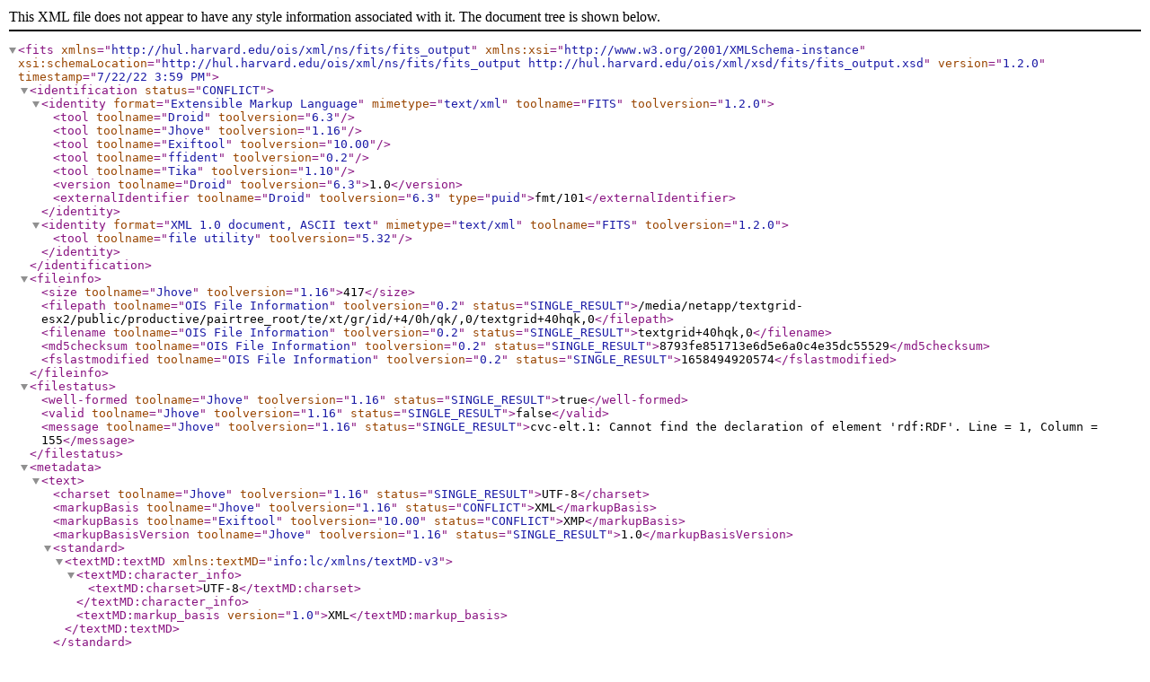

--- FILE ---
content_type: text/xml
request_url: https://textgridlab.org/1.0/tgcrud-public/rest/textgrid:40hqk.0/tech
body_size: 1041
content:
<?xml version="1.0" encoding="UTF-8"?>
<fits xmlns="http://hul.harvard.edu/ois/xml/ns/fits/fits_output" xmlns:xsi="http://www.w3.org/2001/XMLSchema-instance" xsi:schemaLocation="http://hul.harvard.edu/ois/xml/ns/fits/fits_output http://hul.harvard.edu/ois/xml/xsd/fits/fits_output.xsd" version="1.2.0" timestamp="7/22/22 3:59 PM">
  <identification status="CONFLICT">
    <identity format="Extensible Markup Language" mimetype="text/xml" toolname="FITS" toolversion="1.2.0">
      <tool toolname="Droid" toolversion="6.3" />
      <tool toolname="Jhove" toolversion="1.16" />
      <tool toolname="Exiftool" toolversion="10.00" />
      <tool toolname="ffident" toolversion="0.2" />
      <tool toolname="Tika" toolversion="1.10" />
      <version toolname="Droid" toolversion="6.3">1.0</version>
      <externalIdentifier toolname="Droid" toolversion="6.3" type="puid">fmt/101</externalIdentifier>
    </identity>
    <identity format="XML 1.0 document, ASCII text" mimetype="text/xml" toolname="FITS" toolversion="1.2.0">
      <tool toolname="file utility" toolversion="5.32" />
    </identity>
  </identification>
  <fileinfo>
    <size toolname="Jhove" toolversion="1.16">417</size>
    <filepath toolname="OIS File Information" toolversion="0.2" status="SINGLE_RESULT">/media/netapp/textgrid-esx2/public/productive/pairtree_root/te/xt/gr/id/+4/0h/qk/,0/textgrid+40hqk,0</filepath>
    <filename toolname="OIS File Information" toolversion="0.2" status="SINGLE_RESULT">textgrid+40hqk,0</filename>
    <md5checksum toolname="OIS File Information" toolversion="0.2" status="SINGLE_RESULT">8793fe851713e6d5e6a0c4e35dc55529</md5checksum>
    <fslastmodified toolname="OIS File Information" toolversion="0.2" status="SINGLE_RESULT">1658494920574</fslastmodified>
  </fileinfo>
  <filestatus>
    <well-formed toolname="Jhove" toolversion="1.16" status="SINGLE_RESULT">true</well-formed>
    <valid toolname="Jhove" toolversion="1.16" status="SINGLE_RESULT">false</valid>
    <message toolname="Jhove" toolversion="1.16" status="SINGLE_RESULT">cvc-elt.1: Cannot find the declaration of element 'rdf:RDF'. Line = 1, Column = 155</message>
  </filestatus>
  <metadata>
    <text>
      <charset toolname="Jhove" toolversion="1.16" status="SINGLE_RESULT">UTF-8</charset>
      <markupBasis toolname="Jhove" toolversion="1.16" status="CONFLICT">XML</markupBasis>
      <markupBasis toolname="Exiftool" toolversion="10.00" status="CONFLICT">XMP</markupBasis>
      <markupBasisVersion toolname="Jhove" toolversion="1.16" status="SINGLE_RESULT">1.0</markupBasisVersion>
      <standard>
        <textMD:textMD xmlns:textMD="info:lc/xmlns/textMD-v3">
          <textMD:character_info>
            <textMD:charset>UTF-8</textMD:charset>
          </textMD:character_info>
          <textMD:markup_basis version="1.0">XML</textMD:markup_basis>
        </textMD:textMD>
      </standard>
    </text>
  </metadata>
  <statistics fitsExecutionTime="82">
    <tool toolname="MediaInfo" toolversion="0.7.75" status="did not run" />
    <tool toolname="OIS Audio Information" toolversion="0.1" status="did not run" />
    <tool toolname="ADL Tool" toolversion="0.1" status="did not run" />
    <tool toolname="VTT Tool" toolversion="0.1" status="did not run" />
    <tool toolname="Droid" toolversion="6.3" executionTime="3" />
    <tool toolname="Jhove" toolversion="1.16" executionTime="22" />
    <tool toolname="file utility" toolversion="5.32" executionTime="34" />
    <tool toolname="Exiftool" toolversion="10.00" executionTime="80" />
    <tool toolname="NLNZ Metadata Extractor" toolversion="3.6GA" status="did not run" />
    <tool toolname="OIS File Information" toolversion="0.2" executionTime="2" />
    <tool toolname="OIS XML Metadata" toolversion="0.2" status="did not run" />
    <tool toolname="ffident" toolversion="0.2" executionTime="5" />
    <tool toolname="Tika" toolversion="1.10" executionTime="7" />
  </statistics>
</fits>


